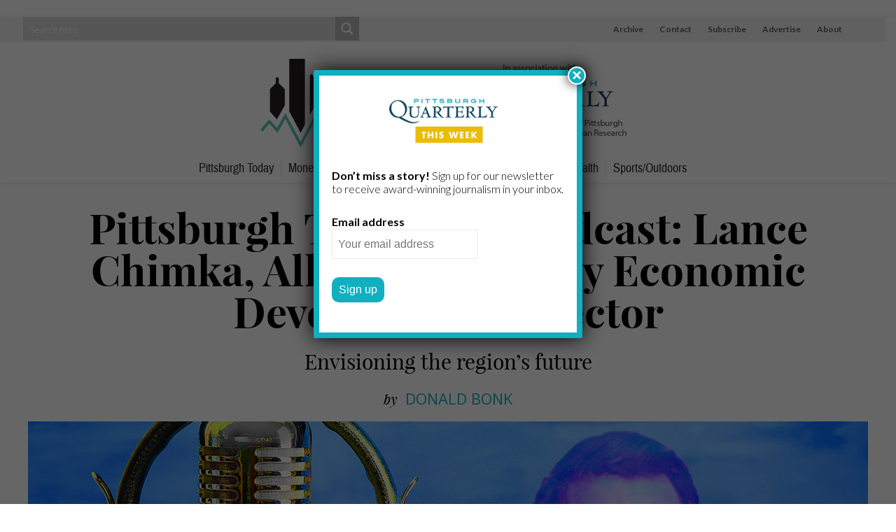

--- FILE ---
content_type: application/javascript
request_url: https://pittsburghquarterly.com/wp-content/mu-plugins/vendor/godaddy/mwc-core/assets/js/features/commerce/frontend/checkout-local-pickup-selector.js?ver=4.10.9
body_size: 465
content:
if (typeof jQuery !== 'undefined') {
	jQuery(function($) {
		window.MwcCheckoutLocalPickupHandler = class MwcCheckoutLocalPickupHandler {
			constructor() {
				this.addEventListeners();
				this.addTriggers();
				this.onUpdatedCheckout();
			}

			addEventListeners() {
				$(document.body).on('updated_checkout', () => this.onUpdatedCheckout());
				$(document.body).on('updated_cart_totals', () => this.onUpdatedCheckout());
			}

			addTriggers() {
				$.ajaxSetup({
					beforeSend: function (xhr, settings) {
						if (settings.url && settings.url === $('.woocommerce-cart-form').attr('action')) {
							settings.data = settings.data + '&update_cart=1&mwc-commerce-local-pickup-location-selection-id=' + $('.mwc-commerce-local-pickup-location:checked').val();
						}
					}
				});

				$('.mwc-commerce-local-pickup-location').on('click', () => $('body').trigger('update_checkout').trigger('wc_update_cart'));
			}

			onUpdatedCheckout() {
				this.updateReferences();
				this.addTriggers();

				const localPickupIsChecked = this.localPickupOptionRadioButton.is(':checked');

				this.locationsWrapper.toggle(localPickupIsChecked);
				this.locationsTitle.toggle(localPickupIsChecked);
			}

			updateReferences() {
				this.locationsWrapper = $('.mwc-commerce-local-pickup-locations-wrapper');
				this.locationsTitle = $('.mwc-commerce-local-pickup-locations-title');
				this.localPickupOptionRadioButton = $(this.locationsWrapper.parent().find('input[type=radio]')[0]);
			}
		};

		new MwcCheckoutLocalPickupHandler();
	});
}
